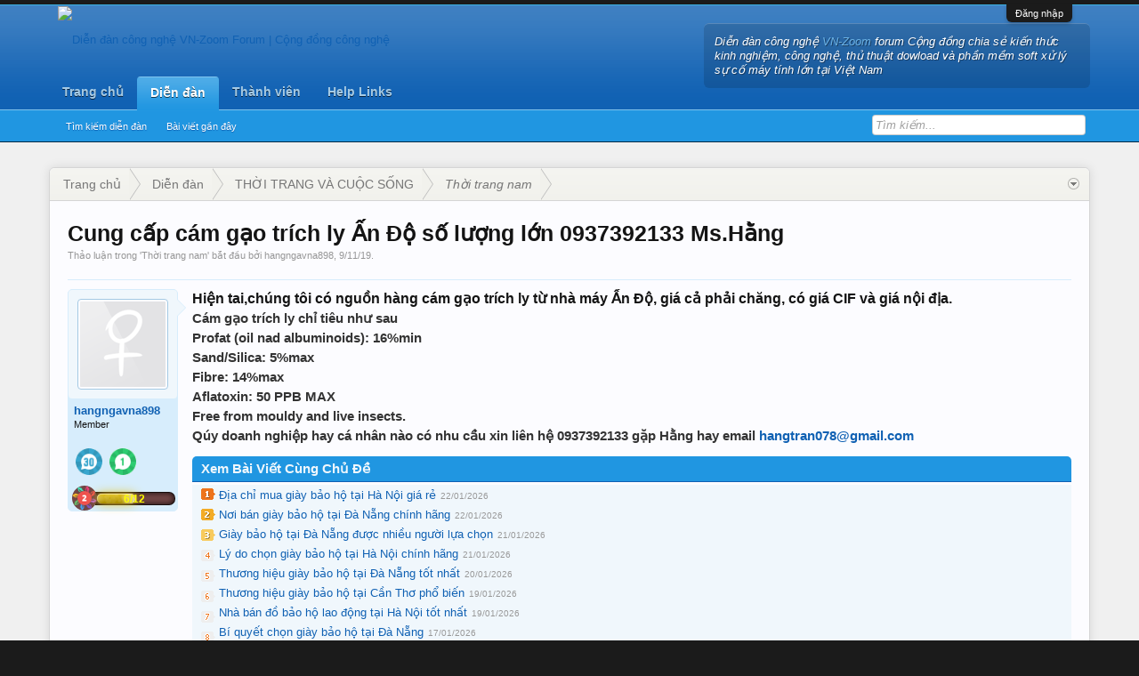

--- FILE ---
content_type: text/html; charset=UTF-8
request_url: https://vn-zom.com/cung-cap-cam-gao-trich-ly-an-do-so-luong-lon-0937392133-ms-hang.t8550.html
body_size: 9894
content:
<!DOCTYPE html>
<html id="XenForo" lang="vi-VN" dir="LTR" class="Public NoJs LoggedOut NoSidebar RunDeferred Responsive" xmlns:fb="http://www.facebook.com/2008/fbml">
<head>

	<meta charset="utf-8" />
	<meta http-equiv="X-UA-Compatible" content="IE=Edge,chrome=1" />
	
		<meta name="viewport" content="width=device-width, initial-scale=1" />
	
	
		<base href="https://vn-zom.com/" />
		<script>
			var _b = document.getElementsByTagName('base')[0], _bH = "https://vn-zom.com/";
			if (_b && _b.href != _bH) _b.href = _bH;
		</script>
	

	<title>Cung cấp cám gạo trích ly Ấn Độ số lượng lớn 0937392133 Ms.Hằng | Diễn đàn công nghệ VN-Zoom Forum | Cộng đồng công nghệ</title>
	
	<noscript><style>.JsOnly, .jsOnly { display: none !important; }</style></noscript>
	<link rel="stylesheet" href="css.php?css=xenforo,form,public&amp;style=2&amp;dir=LTR&amp;d=1761414259" />
	<link rel="stylesheet" type="text/css" href="misc/custom-node-icons?d=1579189927" /><link rel="stylesheet" href="css.php?css=BRETA_awards,MoreThread_main,bb_code,google,login_bar,message,message_user_info,share_page,thread_view&amp;style=2&amp;dir=LTR&amp;d=1761414259" />

	
	<link rel="stylesheet" href="css.php?css=flexile,&amp;style=2&amp;dir=LTR&amp;d=1761414259" />
	
	

	
		<script src="js/jquery/jquery-1.11.0.min.js"></script>	
		
	<script src="js/xenforo/xenforo.js?_v=4acca36f"></script>
	<script src="js/brivium/ExtraTrophiesAwarded/progressbar.js?_v=4acca36f"></script>

	
	<link rel="apple-touch-icon" href="https://vn-zom.com/attachments/dien-dan-cong-nghe-vn-zoom-png.3/" />
	<link rel="alternate" type="application/rss+xml" title="RSS Feed For Diễn đàn công nghệ VN-Zoom Forum | Cộng đồng công nghệ" href="forums/-/index.rss" />
	
	<script type="text/javascript">
window.Tinhte_XenTag_maximumHashtags = parseInt('0');
</script>
	<link rel="canonical" href="https://vn-zom.com//cung-cap-cam-gao-trich-ly-an-do-so-luong-lon-0937392133-ms-hang.t8550.html" />
	
	<meta name="keywords" content="Diễn đàn công nghệ Vn-Zoom, Vn-Zoom, dien dan cong nghe, diễn đàn Vn-Zoom, diển đàn game, thủ thuật máy tính" />
	<meta name="description" content="Hiện tai,chúng tôi có nguồn hàng cám gạo trích ly từ nhà máy Ấn Độ, giá cả phải chăng, có giá CIF và giá nội địa. 
Cám gạo trích ly chỉ tiêu như sau..." />	<meta property="og:site_name" content="Diễn đàn công nghệ VN-Zoom Forum | Cộng đồng công nghệ" />
	<meta property="og:image" content="https://vn-zom.com/styles/flexile/xenforo/avatars/avatar_female_m.png" />
	<meta property="og:image" content="https://vn-zom.com/attachments/dien-dan-cong-nghe-vn-zoom-png.3/" />
	<meta property="og:type" content="article" />
	<meta property="og:url" content="https://vn-zom.com//cung-cap-cam-gao-trich-ly-an-do-so-luong-lon-0937392133-ms-hang.t8550.html" />
	<meta property="og:title" content="Cung cấp cám gạo trích ly Ấn Độ số lượng lớn 0937392133 Ms.Hằng" />
	<meta property="og:description" content="Hiện tai,chúng tôi có nguồn hàng cám gạo trích ly từ nhà máy Ấn Độ, giá cả phải chăng, có giá CIF và giá nội địa. 
Cám gạo trích ly chỉ tiêu như sau..." />
	
	
	

</head>

<body class="node65 node22 SelectQuotable">



	

<div id="loginBar">
	<div class="pageWidth">
		<div class="pageContent">	
			<h3 id="loginBarHandle">
				<label for="LoginControl"><a href="login/" class="concealed noOutline">Đăng nhập</a></label>
			</h3>
			
			<span class="helper"></span>

			
		</div>
	</div>
</div>


<header>
	


<div id="header">
	<div id="logoBlock">
	<div class="pageWidth">
		<div class="pageContent">
			
			
			<div id="logo"><a href="https://vn-zom.com/">
				<span></span>
				<img src="https://vn-zom.com/attachments/dien-dan-cong-nghe-vn-zoom-png.3/" alt="Diễn đàn công nghệ VN-Zoom Forum | Cộng đồng công nghệ" />
			</a></div>
			
			
			<div id="flexile_header_content">
				<p>Diễn đàn công nghệ <a href="https://vn-zom.com/" title="vn-zom">VN-Zoom</a> forum Cộng đồng chia sẻ kiến thức kinh nghiệm, công nghệ, thủ thuật dowload và phần mềm soft xử lý sự cố máy tính lớn tại Việt Nam</p>

			</div>
			
			<span class="helper"></span>
		</div>
	</div>
</div>
	

<div id="navigation" class="withSearch">
	<div class="pageContent">
		<nav>

<div class="navTabs pageWidth">
	<ul class="publicTabs">
	
		<!-- home -->
		
		
		
		<!-- extra tabs: home -->
		
		
			
				<li class="navTab portal Popup PopupControl PopupClosed">
			
				<a href="https://vn-zom.com/portal/" class="navLink">Trang chủ</a>
				<a href="https://vn-zom.com/portal/" class="SplitCtrl" rel="Menu"></a>
				
				<div class="Menu JsOnly tabMenu portalTabLinks">
					
					<div class="primaryContent menuHeader">
						<h3>Trang chủ</h3>
						<div class="muted">Liên kết nhanh</div>
					</div>
					<ul class="secondaryContent blockLinksList">
	
	<li><a href="recent-activity/">Hoạt động gần đây</a></li>
	<li><a href="find-new/threads">Có gì mới?</a></li>
	<li><a href="help/">Trợ giúp</a></li>
	
</ul>
					
				</div>
			</li>
			
		
		
		
		
		<!-- forums -->
		
			<li class="navTab forums selected">
			
				<a href="https://vn-zom.com/" class="navLink">Diễn đàn</a>
				<a href="https://vn-zom.com/" class="SplitCtrl" rel="Menu"></a>
				
				<div class="tabLinks forumsTabLinks">
					<div class="pageWidth">
					<div class="primaryContent menuHeader">
						<h3>Diễn đàn</h3>
						<div class="muted">Liên kết nhanh</div>
					</div>
					<ul class="secondaryContent blockLinksList">
					
						
						<li><a href="search/?type=post">Tìm kiếm diễn đàn</a></li>
						
						
<li><a href="find-new/posts" rel="nofollow">Bài viết gần đây</a></li>
					
					</ul>
					</div>
				</div>
			</li>
		
		
		
		<!-- extra tabs: middle -->
		
		
		
		<!-- members -->
		
			<li class="navTab members Popup PopupControl PopupClosed">
			
				<a href="https://vn-zom.com/members/" class="navLink">Thành viên</a>
				<a href="https://vn-zom.com/members/" class="SplitCtrl" rel="Menu"></a>
				
				<div class="Menu JsOnly tabMenu membersTabLinks">
					
					<div class="primaryContent menuHeader">
						<h3>Thành viên</h3>
						<div class="muted">Liên kết nhanh</div>
					</div>
					<ul class="secondaryContent blockLinksList">
					
						<li><a href="members/">Thành viên tiêu biểu</a></li>
						
						<li><a href="online/">Đang truy cập</a></li>
						<li><a href="recent-activity/">Hoạt động gần đây</a></li>
						
					
					</ul>
					
				</div>
			</li>
						
		
		<!-- extra tabs: end -->
		
		
			
				<li class="navTab BRETA_help_links Popup PopupControl PopupClosed">
			
				<a href="help/" class="navLink">Help Links</a>
				<a href="help/" class="SplitCtrl" rel="Menu"></a>
				
				<div class="Menu JsOnly tabMenu BRETA_help_linksTabLinks">
					
					<div class="primaryContent menuHeader">
						<h3>Help Links</h3>
						<div class="muted">Liên kết nhanh</div>
					</div>
					<ul class="secondaryContent blockLinksList">
	<li><a href="help/awards">Awards</a></li>
	<li><a href="help/leaderboards">Leaderboards</a></li>
</ul>
					
				</div>
			</li>
			
		
		

		<!-- responsive popup -->
		<li class="navTab navigationHiddenTabs Popup PopupControl PopupClosed" style="display:none">	
						
			<a rel="Menu" class="navLink NoPopupGadget"><span class="menuIcon">Menu</span></a>
			
			<div class="Menu JsOnly blockLinksList primaryContent" id="NavigationHiddenMenu"></div>
		</li>
			
		
		<!-- no selection -->
		
		
	</ul>
	
	
</div>

<span class="helper"></span>
			
		</nav>	
	</div>
</div>
	

<div id="searchBar" class="pageWidth">
	
	<span id="QuickSearchPlaceholder" title="Tìm kiếm">Tìm kiếm</span>
	<fieldset id="QuickSearch">
		<form action="search/search" method="post" class="formPopup">
			
			<div class="primaryControls">
				<!-- block: primaryControls -->
				<input type="search" name="keywords" value="" class="textCtrl" placeholder="Tìm kiếm..." title="Nhập từ khóa và ấn Enter" id="QuickSearchQuery" />				
				<!-- end block: primaryControls -->
			</div>
			
			<div class="secondaryControls">
				<div class="controlsWrapper">
				
					<!-- block: secondaryControls -->
					<dl class="ctrlUnit">
						<dt></dt>
						<dd><ul>
							<li><label><input type="checkbox" name="title_only" value="1"
								id="search_bar_title_only" class="AutoChecker"
								data-uncheck="#search_bar_thread" /> Chỉ tìm trong tiêu đề</label></li>
						</ul></dd>
					</dl>
				
					<dl class="ctrlUnit">
						<dt><label for="searchBar_users">Được gửi bởi thành viên:</label></dt>
						<dd>
							<input type="text" name="users" value="" class="textCtrl AutoComplete" id="searchBar_users" />
							<p class="explain">Dãn cách tên bằng dấu phẩy(,).</p>
						</dd>
					</dl>
				
					<dl class="ctrlUnit">
						<dt><label for="searchBar_date">Mới hơn ngày:</label></dt>
						<dd><input type="date" name="date" value="" class="textCtrl" id="searchBar_date" /></dd>
					</dl>
					
					
					<dl class="ctrlUnit">
						<dt></dt>
						<dd><ul>
								
									<li><label title="Search only Cung cấp cám gạo trích ly Ấn Độ số lượng lớn 0937392133 Ms.Hằng"><input type="checkbox" name="type[post][thread_id]" value="8550"
	id="search_bar_thread" class="AutoChecker"
	data-uncheck="#search_bar_title_only, #search_bar_nodes" /> Search this thread only</label></li>
								
									<li><label title="Search only Thời trang nam"><input type="checkbox" name="nodes[]" value="65"
	id="search_bar_nodes" class="Disabler AutoChecker" checked="checked"
	data-uncheck="#search_bar_thread" /> Search this forum only</label>
	<ul id="search_bar_nodes_Disabler">
		<li><label><input type="checkbox" name="type[post][group_discussion]" value="1"
			id="search_bar_group_discussion" class="AutoChecker"
			data-uncheck="#search_bar_thread" /> Hiển thị kết quả dạng Chủ đề</label></li>
	</ul></li>
								
						</ul></dd>
					</dl>
					
				</div>
				<!-- end block: secondaryControls -->
				
				<dl class="ctrlUnit submitUnit">
					<dt></dt>
					<dd>
						<input type="submit" value="Tìm kiếm" class="button primary Tooltip" title="Tìm ngay" />
						<div class="Popup" id="commonSearches">
							<a rel="Menu" class="button NoPopupGadget Tooltip" title="Tìm kiếm hữu ích" data-tipclass="flipped"><span class="arrowWidget"></span></a>
							<div class="Menu">
								<div class="primaryContent menuHeader">
									<h3>Tìm kiếm hữu ích</h3>
								</div>
								<ul class="secondaryContent blockLinksList">
									<!-- block: useful_searches -->
									<li><a href="find-new/posts?recent=1" rel="nofollow">Bài viết gần đây</a></li>
									
									<!-- end block: useful_searches -->
								</ul>
							</div>
						</div>
						<a href="search/" class="button moreOptions Tooltip" title="Tìm nâng cao">Thêm...</a>
					</dd>
				</dl>
				
			</div>
			
			<input type="hidden" name="_xfToken" value="" />
		</form>		
	</fieldset>
	
</div>
</div>

	
	
</header>

<div id="headerMover">
	

<div id="content" class="thread_view">
	<div class="pageWidth">
		<div class="pageContent">
			<!-- main content area -->
			
			
			
			
						
						
						
						
						<div class="breadBoxTop ">
							
							

<nav>
	
		
			
				
			
		
			
				
			
		
	

	<fieldset class="breadcrumb">
		<a href="misc/quick-navigation-menu?selected=node-65" class="OverlayTrigger jumpMenuTrigger" data-cacheOverlay="true" title="Mở điều hướng nhanh"><!--Jump to...--></a>
			
		<div class="boardTitle"><strong>Diễn đàn công nghệ VN-Zoom Forum | Cộng đồng công nghệ</strong></div>
		
		<span class="crumbs">
			
				<span class="crust homeCrumb" itemscope="itemscope" itemtype="http://data-vocabulary.org/Breadcrumb">
					<a href="https://vn-zom.com/portal/" class="crumb" rel="up" itemprop="url"><span itemprop="title">Trang chủ</span></a>
					<span class="arrow"><span></span></span>
				</span>
			
			
			
				<span class="crust selectedTabCrumb" itemscope="itemscope" itemtype="http://data-vocabulary.org/Breadcrumb">
					<a href="https://vn-zom.com/" class="crumb" rel="up" itemprop="url"><span itemprop="title">Diễn đàn</span></a>
					<span class="arrow"><span>&gt;</span></span>
				</span>
			
			
			
				
					<span class="crust" itemscope="itemscope" itemtype="http://data-vocabulary.org/Breadcrumb">
						<a href="https://vn-zom.com/.#thoi-trang-va-cuoc-song.22" class="crumb" rel="up" itemprop="url"><span itemprop="title">THỜI TRANG VÀ CUỘC SỐNG</span></a>
						<span class="arrow"><span>&gt;</span></span>
					</span>
				
					<span class="crust" itemscope="itemscope" itemtype="http://data-vocabulary.org/Breadcrumb">
						<a href="https://vn-zom.com/thoi-trang-nam.f65.html" class="crumb" rel="up" itemprop="url"><span itemprop="title">Thời trang nam</span></a>
						<span class="arrow"><span>&gt;</span></span>
					</span>
				
			
		</span>
	</fieldset>
</nav>
						</div>
						
						
						
					
						<!--[if lt IE 8]>
							<p class="importantMessage">You are using an out of date browser. It  may not display this or other websites correctly.<br />You should upgrade or use an <a href="https://www.google.com/chrome" target="_blank">alternative browser</a>.</p>
						<![endif]-->

						
						

						
						
						
						
												
							<!-- h1 title, description -->
							<div class="titleBar">
								
								<h1>Cung cấp cám gạo trích ly Ấn Độ số lượng lớn 0937392133 Ms.Hằng</h1>
								
								<p id="pageDescription" class="muted ">
	Thảo luận trong '<a href="thoi-trang-nam.f65.html">Thời trang nam</a>' bắt đầu bởi <a href="members/hangngavna898.453/" class="username" dir="auto">hangngavna898</a>, <a href="cung-cap-cam-gao-trich-ly-an-do-so-luong-lon-0937392133-ms-hang.t8550.html"><span class="DateTime" title="9/11/19 lúc 12:12">9/11/19</span></a>.
</p>
							</div>
						
						
						
						
						
						<!-- main template -->
						



























	




<div class="pageNavLinkGroup">
	<div class="linkGroup SelectionCountContainer">
		
		
	</div>

	
</div>





<form action="inline-mod/post/switch" method="post"
	class="InlineModForm section"
	data-cookieName="posts"
	data-controls="#InlineModControls"
	data-imodOptions="#ModerationSelect option">

	<ol class="messageList" id="messageList">
		
			
				


<li id="post-9166" class="message   " data-author="hangngavna898">

	

<div class="messageUserInfo" itemscope="itemscope" itemtype="http://data-vocabulary.org/Person">	
<div class="messageUserBlock ">
	
		<div class="avatarHolder">
			<span class="helper"></span>
			<a href="members/hangngavna898.453/" class="avatar Av453m" data-avatarhtml="true"><img src="styles/flexile/xenforo/avatars/avatar_female_m.png" width="96" height="96" alt="hangngavna898" /></a>
			
			<!-- slot: message_user_info_avatar -->
		</div>
	


	
		<h3 class="userText">
			<a href="members/hangngavna898.453/" class="username" dir="auto" itemprop="name">hangngavna898</a>
			<em class="userTitle" itemprop="title">Member</em>
			

	

	<ul class="brAwards">
		
			<li class="brAwardItem Tooltip" title="30 messages posted. You must like it here!">
			
				<img src="styles/brivium/ExtraTrophiesAwarded/2.gif">
			
			
			
			</li>
		
			<li class="brAwardItem Tooltip" title="Post a message somewhere on the site to receive this.">
			
				<img src="styles/brivium/ExtraTrophiesAwarded/1.gif">
			
			
			
			</li>
		
	</ul>



	<div class="brAwards">
		<div class="progressbar Tooltip" style="margin-top: 15px" title="50%" data-perc="50">
			<span class="brLevel">
					<img src="styles/brivium/ExtraTrophiesAwarded/level-2.png">
			</span>
			<span style="color:yellow; position:relative; z-index:1; font-size:12px; font-weight:bold">6/12</span>
			<div class="bar"><span></span></div>
		</div>
	</div>


			<!-- slot: message_user_info_text -->
		</h3>
	
		
	
		


	<span class="arrow"><span></span></span>
</div>
</div>

	<div class="messageInfo primaryContent">
		
		
		
		
		
		<div class="messageContent">		
			<article>
				<blockquote class="messageText SelectQuoteContainer ugc baseHtml">
					
					<b>Hiện tai,chúng tôi có nguồn hàng cám gạo trích ly từ nhà máy Ấn Độ, giá cả phải chăng, có giá CIF và giá nội địa. </b><br />
<b><span style="color: #333333"><span style="font-size: 15px">Cám gạo trích ly chỉ tiêu như sau                    </span></span></b><br />
<b><span style="color: #333333"><span style="font-size: 15px">Profat (oil nad albuminoids): 16%min</span></span></b><br />
<b><span style="color: #333333"><span style="font-size: 15px">Sand/Silica: 5%max       </span></span></b><br />
<b><span style="color: #333333"><span style="font-size: 15px">Fibre: 14%max</span></span></b><br />
<b><span style="color: #333333"><span style="font-size: 15px">Aflatoxin: 50 PPB MAX</span></span></b><br />
<b><span style="color: #333333"><span style="font-size: 15px">Free from mouldy and live insects.</span></span></b><br />
<b><span style="color: #333333"><span style="font-size: 15px">Qúy doanh nghiệp hay cá nhân nào có nhu cầu xin liên hệ 0937392133 gặp Hằng hay email <a href="mailto:hangtran078@gmail.com">hangtran078@gmail.com</a></span></span></b>
					<div class="messageTextEndMarker">&nbsp;</div>
				</blockquote>
			</article>
			
			



		</div>
		

<div class="clear"></div>
<div class="vietxf_MoreThread">
    <div class="section">
        <h4 class="heading">Xem Bài Viết Cùng Chủ Đề</h4>
        <ul class="secondaryContent">
            
            <li><a href="dia-chi-mua-giay-bao-ho-tai-ha-noi-gia-re.t77451.html">Địa chỉ mua giày bảo hộ tại Hà Nội giá rẻ</a><span class="morethread_time">22/01/2026</span></li>
            
            <li><a href="noi-ban-giay-bao-ho-tai-da-nang-chinh-hang.t77425.html">Nơi bán giày bảo hộ tại Đà Nẵng chính hãng</a><span class="morethread_time">22/01/2026</span></li>
            
            <li><a href="giay-bao-ho-tai-da-nang-duoc-nhieu-nguoi-lua-chon.t77370.html">Giày bảo hộ tại Đà Nẵng được nhiều người lựa chọn</a><span class="morethread_time">21/01/2026</span></li>
            
            <li><a href="ly-do-chon-giay-bao-ho-tai-ha-noi-chinh-hang.t77355.html">Lý do chọn giày bảo hộ tại Hà Nội chính hãng</a><span class="morethread_time">21/01/2026</span></li>
            
            <li><a href="thuong-hieu-giay-bao-ho-tai-da-nang-tot-nhat.t77276.html">Thương hiệu giày bảo hộ tại Đà Nẵng tốt nhất</a><span class="morethread_time">20/01/2026</span></li>
            
            <li><a href="thuong-hieu-giay-bao-ho-tai-can-tho-pho-bien.t77242.html">Thương hiệu giày bảo hộ tại Cần Thơ phổ biến</a><span class="morethread_time">19/01/2026</span></li>
            
            <li><a href="nha-ban-do-bao-ho-lao-dong-tai-ha-noi-tot-nhat.t77226.html">Nhà bán đồ bảo hộ lao động tại Hà Nội tốt nhất</a><span class="morethread_time">19/01/2026</span></li>
            
            <li><a href="bi-quyet-chon-giay-bao-ho-tai-da-nang.t77150.html">Bí quyết chọn giày bảo hộ tại Đà Nẵng</a><span class="morethread_time">17/01/2026</span></li>
            
            <li><a href="huong-dan-chon-giay-bao-ho-tai-nghe-an.t77145.html">Hướng dẫn chọn giày bảo hộ tại Nghệ An</a><span class="morethread_time">17/01/2026</span></li>
            
            <li><a href="dai-ly-giay-bao-ho-tai-ha-noi-lon-nhat.t77119.html">Đại lý giày bảo hộ tại Hà Nội lớn nhất</a><span class="morethread_time">16/01/2026</span></li>
            
        </ul>
    </div>
</div>
<div class="clear"></div>


		
		
		
		
		
		
				
		<div class="messageMeta ToggleTriggerAnchor">
			
			<div class="privateControls">
				
				<span class="item muted">
					<span class="authorEnd"><a href="members/hangngavna898.453/" class="username author" dir="auto">hangngavna898</a>,</span>
					<a href="cung-cap-cam-gao-trich-ly-an-do-so-luong-lon-0937392133-ms-hang.t8550.html" title="Permalink" class="datePermalink"><span class="DateTime" title="9/11/19 lúc 12:12">9/11/19</span></a>
				</span>
				
				
				
				
				
				
				
				
				
				
				
			</div>
			
			<div class="publicControls">
				<a href="cung-cap-cam-gao-trich-ly-an-do-so-luong-lon-0937392133-ms-hang.t8550.html" title="Permalink" class="item muted postNumber hashPermalink OverlayTrigger" data-href="posts/9166/permalink">#1</a>
				
				
				
				
			</div>
		</div>
	
		
		<div id="likes-post-9166"></div>
	</div>

	
	
	
	
</li>



			
		
		
	</ol>

	

	<input type="hidden" name="_xfToken" value="" />

</form>

	<div class="pageNavLinkGroup">
			
				<div class="linkGroup">
					
						<label for="LoginControl"><a href="login/" class="concealed element">(Bạn phải Đăng nhập hoặc Đăng ký để trả lời bài viết.)</a></label>
					
				</div>
			
			<div class="linkGroup" style="display: none"><a href="javascript:" class="muted JsOnly DisplayIgnoredContent Tooltip" title="Show hidden content by ">Show Ignored Content</a></div>

			
	</div>


<p style="text-align:center;">
    <span style="color:#FF0000"><strong>Dịch Cài Win Và Cài Đặt Phần Mềm Máy Tính Online</strong></span>
</p>
<p style="text-align:center;">
    <a href="https://trungtamsuamaytinh.com/" title="Cài Đặt Phần Mềm Máy Tính Online">
        <img alt="" src="https://vozvn.io.vn/attachments/cai-dat-dat-phan-mem-may-tinh-2-png.627/" style="margin:0 auto; max-width:847px; width:100%"/>
    </a>
</p>

<p style="text-align:center;">
    <a href="https://vozvn.io.vn/voz/danh-sach-cac-website-dien-dan-rao-vat-moi-nhat.2377.html/" title="Danh sách các Website diễn đàn rao vặt">
        <strong>Danh sách các Website diễn đàn rao vặt</strong>
    </a>
</p>
<p style="text-align:center;">
    <a href="https://vozvn.io.vn/voz/danh-sach-cac-website-dien-dan-rao-vat-moi-nhat.2377.html/" title="Danh sách các Website diễn đàn rao vặt">
        <img alt="" src="https://vozvn.io.vn/attachments/danh-sach-dien-dan-rao-vat-moi-png.628/" style="margin:0 auto; max-width:847px; width:100%"/>
    </a>
</p>








	
    






	



	

	<div class="sharePage">
		<h3 class="textHeading larger"><a target="_blank" href="http://diendan.thoitrangngaynay.com/"></i></i>Chia sẻ </a> trang này</h3>
		
			
			
				<div class="tweet shareControl">
					<a href="https://twitter.com/share" class="twitter-share-button"
						data-count="horizontal"
						data-lang="vi-VN"
						data-url="https://vn-zom.com//cung-cap-cam-gao-trich-ly-an-do-so-luong-lon-0937392133-ms-hang.t8550.html"
						data-text="Cung cấp cám gạo trích ly Ấn Độ số lượng lớn 0937392133 Ms.Hằng"
						
						>Tweet</a>
				</div>
			
			
				<div class="plusone shareControl">
					<div class="g-plusone" data-size="medium" data-count="true" data-href="https://vn-zom.com//cung-cap-cam-gao-trich-ly-an-do-so-luong-lon-0937392133-ms-hang.t8550.html"></div>
				</div>
			
			
				<div class="facebookLike shareControl">
					
					<div class="fb-like" data-href="https://vn-zom.com//cung-cap-cam-gao-trich-ly-an-do-so-luong-lon-0937392133-ms-hang.t8550.html" data-width="400" data-layout="standard" data-action="recommend" data-show-faces="true" data-colorscheme="light"></div>
				</div>
			
			
		
	</div>

	

						
						
						
						
							<!-- login form, to be moved to the upper drop-down -->
							







<form action="login/login" method="post" class="xenForm eAuth" id="login" style="display:none">

	
		<ul id="eAuthUnit">
			
				
				
				
				
				
				
					
					<li><span class="googleLogin GoogleLogin JsOnly" tabindex="110" data-client-id="662577544176-661jsdc02gkm9anuh8fpnjohetaddkj1.apps.googleusercontent.com" data-redirect-url="register/google?code=__CODE__&amp;csrf=4Qt9nw5FiHsCRLed"><span>Log in with Google</span></span></li>
				
				
			
		</ul>
	

	<div class="ctrlWrapper">
		<dl class="ctrlUnit">
			<dt><label for="LoginControl">Tên tài khoản hoặc địa chỉ Email:</label></dt>
			<dd><input type="text" name="login" id="LoginControl" class="textCtrl" tabindex="101" /></dd>
		</dl>
	
	
		<dl class="ctrlUnit">
			<dt>
				<label for="ctrl_password">Bạn đã có tài khoản rồi?</label>
			</dt>
			<dd>
				<ul>
					<li><label for="ctrl_not_registered"><input type="radio" name="register" value="1" id="ctrl_not_registered" tabindex="105" />
						Tích vào đây để đăng ký</label></li>
					<li><label for="ctrl_registered"><input type="radio" name="register" value="0" id="ctrl_registered" tabindex="105" checked="checked" class="Disabler" />
						Vâng, Mật khẩu của tôi là:</label></li>
					<li id="ctrl_registered_Disabler">
						<input type="password" name="password" class="textCtrl" id="ctrl_password" tabindex="102" />
						<div class="lostPassword"><a href="lost-password/" class="OverlayTrigger OverlayCloser" tabindex="106">Bạn đã quên mật khẩu?</a></div>
					</li>
				</ul>
			</dd>
		</dl>
	
		
		<dl class="ctrlUnit submitUnit">
			<dt></dt>
			<dd>
				<input type="submit" class="button primary" value="Đăng nhập" tabindex="104" data-loginPhrase="Đăng nhập" data-signupPhrase="Đăng ký" />
				<label for="ctrl_remember" class="rememberPassword"><input type="checkbox" name="remember" value="1" id="ctrl_remember" tabindex="103" /> Duy trì đăng nhập</label>
			</dd>
		</dl>
	</div>

	<input type="hidden" name="cookie_check" value="1" />
	<input type="hidden" name="redirect" value="/cung-cap-cam-gao-trich-ly-an-do-so-luong-lon-0937392133-ms-hang.t8550.html" />
	<input type="hidden" name="_xfToken" value="" />

</form>
						
						
					
			
						
			<div class="breadBoxBottom">

<nav>
	

	<fieldset class="breadcrumb">
		<a href="misc/quick-navigation-menu?selected=node-65" class="OverlayTrigger jumpMenuTrigger" data-cacheOverlay="true" title="Mở điều hướng nhanh"><!--Jump to...--></a>
			
		<div class="boardTitle"><strong>Diễn đàn công nghệ VN-Zoom Forum | Cộng đồng công nghệ</strong></div>
		
		<span class="crumbs">
			
				<span class="crust homeCrumb">
					<a href="https://vn-zom.com/portal/" class="crumb"><span>Trang chủ</span></a>
					<span class="arrow"><span></span></span>
				</span>
			
			
			
				<span class="crust selectedTabCrumb">
					<a href="https://vn-zom.com/" class="crumb"><span>Diễn đàn</span></a>
					<span class="arrow"><span>&gt;</span></span>
				</span>
			
			
			
				
					<span class="crust">
						<a href="https://vn-zom.com/.#thoi-trang-va-cuoc-song.22" class="crumb"><span>THỜI TRANG VÀ CUỘC SỐNG</span></a>
						<span class="arrow"><span>&gt;</span></span>
					</span>
				
					<span class="crust">
						<a href="https://vn-zom.com/thoi-trang-nam.f65.html" class="crumb"><span>Thời trang nam</span></a>
						<span class="arrow"><span>&gt;</span></span>
					</span>
				
			
		</span>
	</fieldset>
</nav></div>
			
						
			
						
		</div>
	</div>
</div>

</div>

<footer>
	


<div class="footer">
	<div class="pageWidth">
		<div class="pageContent">
			
			<dl class="choosers">
				
				
					<dt>Ngôn ngữ</dt>
					<dd><a href="misc/language?redirect=%2Fcung-cap-cam-gao-trich-ly-an-do-so-luong-lon-0937392133-ms-hang.t8550.html" class="OverlayTrigger Tooltip" title="Chọn Ngôn ngữ" rel="nofollow">Tiếng Việt</a></dd>
				
			</dl>
			
			
			<ul class="footerLinks">
				
					
					
				
			
				
				<li><a href="help/">Trợ giúp</a></li>
				<li><a href="https://vn-zom.com/portal/" class="homeLink">Trang chủ</a></li>
				<li><a href="/cung-cap-cam-gao-trich-ly-an-do-so-luong-lon-0937392133-ms-hang.t8550.html#navigation" class="topLink">Lên đầu trang</a></li>
				<li><a href="forums/-/index.rss" rel="alternate" class="globalFeed" target="_blank"
					title="RSS Feed For Diễn đàn công nghệ VN-Zoom Forum | Cộng đồng công nghệ">RSS</a></li>
			
			</ul>
			
			<span class="helper"></span>
		</div>
	</div>
</div>

<div class="footerLegal">
	<div class="pageWidth">
		<div class="pageContent">
			
			<div id="copyright">
				
<p><span style="color:#FFD700"><span style="font-size:12px"><strong><em>Diễn đàn công nghệ VN-Zoom forum Việt Nam https://vn-zom.com chia sẻ kiến thức thủ thuật dowload và phần mềm máy tính. </em></strong></span></span></p>






				
            
				
			</div>
			<div id="BRCopyright" class="concealed muted" style="float:left;margin-left: 10px;"><style>@media (max-width:480px){.Responsive #BRCopyright span{display: none;}}</style><div class="muted"><a href="http://brivium.com/" class="concealed" title="Brivium Limited"><span>XenForo </span>Add-ons by Brivium<span> &trade;  &copy; 2012-2026 Brivium LLC.</span></a></div></div>
		
			
			
			<span class="helper"></span>
		</div>
	</div>	
</div>

</footer>

<div class="bottomFixer">
	


</div>

<div class="bottomFixer">
	


</div>

<script>


jQuery.extend(true, XenForo,
{
	visitor: { user_id: 0 },
	serverTimeInfo:
	{
		now: 1769075034,
		today: 1769014800,
		todayDow: 4
	},
	_lightBoxUniversal: "1",
	_enableOverlays: "1",
	_animationSpeedMultiplier: "1",
	_overlayConfig:
	{
		top: "10%",
		speed: 200,
		closeSpeed: 100,
		mask:
		{
			color: "rgb(255, 255, 255)",
			opacity: "0.6",
			loadSpeed: 200,
			closeSpeed: 100
		}
	},
	_ignoredUsers: [],
	_loadedScripts: {"thread_view":true,"message":true,"bb_code":true,"message_user_info":true,"BRETA_awards":true,"MoreThread_main":true,"share_page":true,"login_bar":true,"google":true,"js\/brivium\/ExtraTrophiesAwarded\/progressbar.js?_v=4acca36f":true},
	_cookieConfig: { path: "/", domain: "", prefix: "xf_"},
	_csrfToken: "",
	_csrfRefreshUrl: "login/csrf-token-refresh",
	_jsVersion: "4acca36f",
	_noRtnProtect: false,
	_noSocialLogin: false
});
jQuery.extend(XenForo.phrases,
{
	cancel: "Hủy bỏ",

	a_moment_ago:    "Vài giây trước",
	one_minute_ago:  "1 phút trước",
	x_minutes_ago:   "%minutes% phút trước",
	today_at_x:      "Hôm nay lúc %time%",
	yesterday_at_x:  "Hôm qua, lúc %time%",
	day_x_at_time_y: "%day% lúc %time%",

	day0: "Chủ nhật",
	day1: "Thứ hai",
	day2: "Thứ ba",
	day3: "Thứ tư",
	day4: "Thứ năm",
	day5: "Thứ sáu",
	day6: "Thứ bảy",

	_months: "Tháng một,Tháng hai,Tháng ba,Tháng tư,Tháng năm,Tháng sáu,Tháng bảy,Tháng tám,Tháng chín,Tháng mười,Tháng mười một,Tháng mười hai",
	_daysShort: "CN,T2,T3,T4,T5,T6,T7",

	following_error_occurred: "Có lỗi sau sảy xa với yêu cầu của bạn",
	server_did_not_respond_in_time_try_again: "The server did not respond in time. Please try again.",
	logging_in: "Đang đăng nhập",
	click_image_show_full_size_version: "Xem ảnh lớn.",
	show_hidden_content_by_x: "Show hidden content by {names}"
});

// Facebook Javascript SDK
XenForo.Facebook.appId = "";
XenForo.Facebook.forceInit = true;


</script>





<script src="js/phc/attachmentplus/atp.js"></script>

</body>
</html>

--- FILE ---
content_type: text/html; charset=utf-8
request_url: https://accounts.google.com/o/oauth2/postmessageRelay?parent=https%3A%2F%2Fvn-zom.com&jsh=m%3B%2F_%2Fscs%2Fabc-static%2F_%2Fjs%2Fk%3Dgapi.lb.en.2kN9-TZiXrM.O%2Fd%3D1%2Frs%3DAHpOoo_B4hu0FeWRuWHfxnZ3V0WubwN7Qw%2Fm%3D__features__
body_size: 158
content:
<!DOCTYPE html><html><head><title></title><meta http-equiv="content-type" content="text/html; charset=utf-8"><meta http-equiv="X-UA-Compatible" content="IE=edge"><meta name="viewport" content="width=device-width, initial-scale=1, minimum-scale=1, maximum-scale=1, user-scalable=0"><script src='https://ssl.gstatic.com/accounts/o/2580342461-postmessagerelay.js' nonce="mTaVmp-Is3XWsUk1A2ou7Q"></script></head><body><script type="text/javascript" src="https://apis.google.com/js/rpc:shindig_random.js?onload=init" nonce="mTaVmp-Is3XWsUk1A2ou7Q"></script></body></html>

--- FILE ---
content_type: application/x-javascript
request_url: https://vn-zom.com/js/phc/attachmentplus/atp.js
body_size: 656
content:
!function(a,b,c,d){XenForo.ATPPDFImageInserter=function(b){b.click(function(c){var d=a(this).data("attachmentid"),e="";c.preventDefault(),e="[pdf]"+d+"[/pdf] ";var f=XenForo.getEditorInForm(b.closest("form"),":not(.NoAttachment)");if(f)if(f.$editor){f.insertHtml(e);var g=f.$editor.data("xenForoElastic");g&&(setTimeout(function(){g()},250),setTimeout(function(){g()},1e3))}else f.val(f.val()+e)})},XenForo.SetSeoName=function(b){b.bind({click:function(c){this.dataid=b.attr("rel"),this.seoname=a(".displayname_"+this.dataid).val(),this.seoname&&this.dataid&&XenForo.ajax("admin.php?atp-seoname",{seoname:this.seoname,dataid:this.dataid},function(a){if(!1!==XenForo.hasResponseError(a))return!0},{cache:!1})}})},XenForo.AASMP3Inserter=function(b){b.click(function(c){var d=a(this).data("attachmentid"),e="";c.preventDefault(),e="[aasmp3]"+d+"[/aasmp3] ";var f=XenForo.getEditorInForm(b.closest("form"),":not(.NoAttachment)");if(f)if(f.$editor){f.insertHtml(e);var g=f.$editor.data("xenForoElastic");g&&(setTimeout(function(){g()},250),setTimeout(function(){g()},1e3))}else f.val(f.val()+e)})},XenForo.ATPUrlUploader=function(b){a("#urlField").bind("propertychange change keyup paste input",function(){var b=a("#fileNameField");b.val("");var c=a("#urlField").val(),d=c.substring(c.lastIndexOf("/")+1);d&&b.val(d)}),a(".ATPUrlUploader").submit(function(c){c.preventDefault(),XenForo.ajax(b.attr("action"),b.serialize(),a.context(function(c,d){if(this.running=!1,XenForo.hasResponseError(c))return!1;if(XenForo.hasTemplateHtml(c)){console.log(c);var e=a("#attachment"+c.attachment_id);if(e.length||c.isResource){if(!e.length&&c.isResource){var g=a("#btnRUF"),i=(a("span.FileUploader"),a(".uploadedFile")),j=i.find(".Delete"),k=i.closest("li").parent();k.find("input").each(function(b,c){"file_hash"!=c.getAttribute("name")&&a(c).prop("disabled",!0).addClass("disabled")}),j.data("href",c.deleteUrl),i.find(".Progress").hide(),i.find(".Filename").text(c.filename),i.show(),g.prop("disabled",!0).addClass("disabled")}}else{var f=a(".AttachmentEditor");e=a(c.templateHtml).xfInsert("appendTo",f.find(".AttachmentList.New"),null,XenForo.speed.normal),XenForo.alert(c.message,"",2500),f.trigger("AttachmentsChanged")}b.trigger("reset"),b.closest(".xenOverlay").data("overlay").close()}else c._redirectTarget&&XenForo.redirect(c._redirectTarget)},this),{timeout:0})})},a(c).ready(function(){a(".FileUploader");a(".uploadedFile .Delete").on("click",function(b){a(b.target).closest("li").parent().find("input").prop("disabled",!1).removeClass("disabled")})}),XenForo.register(".ATPUrlUploader","XenForo.ATPUrlUploader"),XenForo.register(".ATPPDFImageInserter","XenForo.ATPPDFImageInserter"),XenForo.register(".seonamesave","XenForo.SetSeoName"),XenForo.register(".AASMP3Inserter","XenForo.AASMP3Inserter")}(jQuery,0,document),jQuery(document).ready(function(){$(".atpText").focus(function(){this.select()}).mouseup(function(){return!1})});